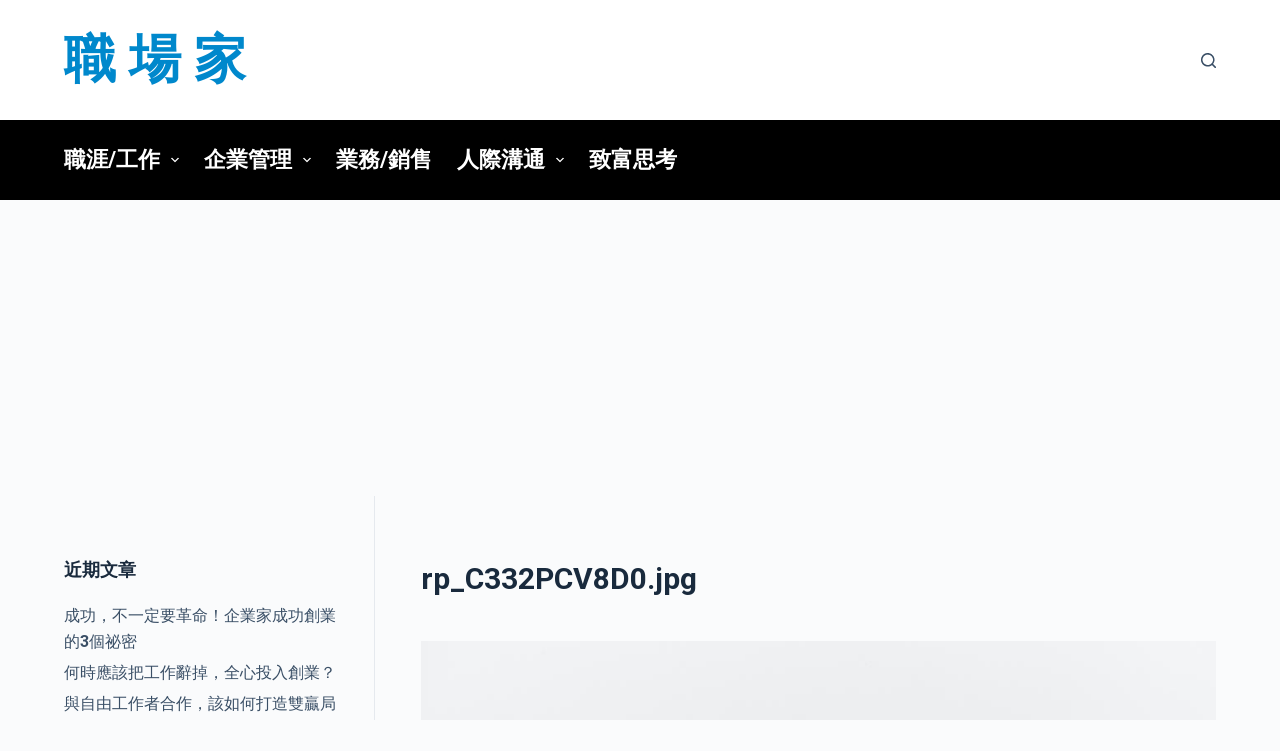

--- FILE ---
content_type: text/html; charset=UTF-8
request_url: https://tw.careerer.info/2015/12/17/7-myths-of-self-employment-you-need-to-know/rp_c332pcv8d0-jpg/
body_size: 8008
content:

<!doctype html>
<html lang="zh-TW"
	prefix="og: https://ogp.me/ns#" >
<head>
	
	<meta charset="UTF-8">
	<meta name="viewport" content="width=device-width, initial-scale=1, maximum-scale=5, viewport-fit=cover">
	<link rel="profile" href="https://gmpg.org/xfn/11">

	<title>rp_C332PCV8D0.jpg | 職 場 家</title>

		<!-- All in One SEO 4.1.5.3 -->
		<meta name="robots" content="max-image-preview:large" />
		<meta property="og:locale" content="zh_TW" />
		<meta property="og:site_name" content="職 場 家 |" />
		<meta property="og:type" content="article" />
		<meta property="og:title" content="rp_C332PCV8D0.jpg | 職 場 家" />
		<meta property="article:published_time" content="2016-01-03T06:51:37+00:00" />
		<meta property="article:modified_time" content="2016-01-03T06:51:37+00:00" />
		<meta name="twitter:card" content="summary" />
		<meta name="twitter:domain" content="tw.careerer.info" />
		<meta name="twitter:title" content="rp_C332PCV8D0.jpg | 職 場 家" />
		<script type="application/ld+json" class="aioseo-schema">
			{"@context":"https:\/\/schema.org","@graph":[{"@type":"WebSite","@id":"https:\/\/tw.careerer.info\/#website","url":"https:\/\/tw.careerer.info\/","name":"\u8077 \u5834 \u5bb6","inLanguage":"zh-TW","publisher":{"@id":"https:\/\/tw.careerer.info\/#organization"}},{"@type":"Organization","@id":"https:\/\/tw.careerer.info\/#organization","name":"\u8077 \u5834 \u5bb6","url":"https:\/\/tw.careerer.info\/"},{"@type":"BreadcrumbList","@id":"https:\/\/tw.careerer.info\/2015\/12\/17\/7-myths-of-self-employment-you-need-to-know\/rp_c332pcv8d0-jpg\/#breadcrumblist","itemListElement":[{"@type":"ListItem","@id":"https:\/\/tw.careerer.info\/#listItem","position":1,"item":{"@type":"WebPage","@id":"https:\/\/tw.careerer.info\/","name":"\u4e3b\u9801","url":"https:\/\/tw.careerer.info\/"},"nextItem":"https:\/\/tw.careerer.info\/2015\/12\/17\/7-myths-of-self-employment-you-need-to-know\/rp_c332pcv8d0-jpg\/#listItem"},{"@type":"ListItem","@id":"https:\/\/tw.careerer.info\/2015\/12\/17\/7-myths-of-self-employment-you-need-to-know\/rp_c332pcv8d0-jpg\/#listItem","position":2,"item":{"@type":"WebPage","@id":"https:\/\/tw.careerer.info\/2015\/12\/17\/7-myths-of-self-employment-you-need-to-know\/rp_c332pcv8d0-jpg\/","name":"rp_C332PCV8D0.jpg","url":"https:\/\/tw.careerer.info\/2015\/12\/17\/7-myths-of-self-employment-you-need-to-know\/rp_c332pcv8d0-jpg\/"},"previousItem":"https:\/\/tw.careerer.info\/#listItem"}]},{"@type":"ItemPage","@id":"https:\/\/tw.careerer.info\/2015\/12\/17\/7-myths-of-self-employment-you-need-to-know\/rp_c332pcv8d0-jpg\/#itempage","url":"https:\/\/tw.careerer.info\/2015\/12\/17\/7-myths-of-self-employment-you-need-to-know\/rp_c332pcv8d0-jpg\/","name":"rp_C332PCV8D0.jpg | \u8077 \u5834 \u5bb6","inLanguage":"zh-TW","isPartOf":{"@id":"https:\/\/tw.careerer.info\/#website"},"breadcrumb":{"@id":"https:\/\/tw.careerer.info\/2015\/12\/17\/7-myths-of-self-employment-you-need-to-know\/rp_c332pcv8d0-jpg\/#breadcrumblist"},"author":"https:\/\/tw.careerer.info\/author\/#author","creator":"https:\/\/tw.careerer.info\/author\/#author","datePublished":"2016-01-03T06:51:37+08:00","dateModified":"2016-01-03T06:51:37+08:00"}]}
		</script>
		<!-- All in One SEO -->

<link rel='dns-prefetch' href='//fonts.googleapis.com' />
<link rel='dns-prefetch' href='//s.w.org' />
<link rel="alternate" type="application/rss+xml" title="訂閱《職 場 家》&raquo; 資訊提供" href="https://tw.careerer.info/feed/" />
<link rel="alternate" type="application/rss+xml" title="訂閱《職 場 家》&raquo; 留言的資訊提供" href="https://tw.careerer.info/comments/feed/" />
<link rel="alternate" type="application/rss+xml" title="訂閱《職 場 家 》&raquo;〈rp_C332PCV8D0.jpg〉留言的資訊提供" href="https://tw.careerer.info/2015/12/17/7-myths-of-self-employment-you-need-to-know/rp_c332pcv8d0-jpg/feed/" />
<link rel='stylesheet' id='blocksy-dynamic-global-css'  href='https://tw.careerer.info/wp-content/uploads/blocksy/css/global.css?ver=54062' media='all' />
<link rel='stylesheet' id='wp-block-library-css'  href='https://tw.careerer.info/wp-includes/css/dist/block-library/style.min.css?ver=d5783027d21fa4d260090b9676d5a753' media='all' />
<link rel='stylesheet' id='blocksy-fonts-font-source-google-css'  href='https://fonts.googleapis.com/css2?family=Roboto:wght@700&#038;display=swap' media='all' />
<link rel='stylesheet' id='ct-main-styles-css'  href='https://tw.careerer.info/wp-content/themes/blocksy/static/bundle/main.min.css?ver=1.8.6.5' media='all' />
<link rel='stylesheet' id='ct-page-title-styles-css'  href='https://tw.careerer.info/wp-content/themes/blocksy/static/bundle/page-title.min.css?ver=1.8.6.5' media='all' />
<link rel='stylesheet' id='ct-sidebar-styles-css'  href='https://tw.careerer.info/wp-content/themes/blocksy/static/bundle/sidebar.min.css?ver=1.8.6.5' media='all' />
<link rel='stylesheet' id='ct-comments-styles-css'  href='https://tw.careerer.info/wp-content/themes/blocksy/static/bundle/comments.min.css?ver=1.8.6.5' media='all' />

			<!-- Google Analytics -->
			<script>
			(function(i,s,o,g,r,a,m){i['GoogleAnalyticsObject']=r;i[r]=i[r]||function(){
			(i[r].q=i[r].q||[]).push(arguments)},i[r].l=1*new Date();a=s.createElement(o),
			m=s.getElementsByTagName(o)[0];a.async=1;a.src=g;m.parentNode.insertBefore(a,m)
			})(window,document,'script','https://www.google-analytics.com/analytics.js','ga');
			ga('create', 'UA-29155073-6', 'auto');
			ga('send', 'pageview');
						</script>
			<!-- End Google Analytics -->

			<link rel="https://api.w.org/" href="https://tw.careerer.info/wp-json/" /><link rel="alternate" type="application/json" href="https://tw.careerer.info/wp-json/wp/v2/media/33353" /><link rel="EditURI" type="application/rsd+xml" title="RSD" href="https://tw.careerer.info/xmlrpc.php?rsd" />
<link rel="wlwmanifest" type="application/wlwmanifest+xml" href="https://tw.careerer.info/wp-includes/wlwmanifest.xml" /> 

<link rel='shortlink' href='https://tw.careerer.info/?p=33353' />
<link rel="alternate" type="application/json+oembed" href="https://tw.careerer.info/wp-json/oembed/1.0/embed?url=https%3A%2F%2Ftw.careerer.info%2F2015%2F12%2F17%2F7-myths-of-self-employment-you-need-to-know%2Frp_c332pcv8d0-jpg%2F" />
<link rel="alternate" type="text/xml+oembed" href="https://tw.careerer.info/wp-json/oembed/1.0/embed?url=https%3A%2F%2Ftw.careerer.info%2F2015%2F12%2F17%2F7-myths-of-self-employment-you-need-to-know%2Frp_c332pcv8d0-jpg%2F&#038;format=xml" />
<script type="text/javascript">
(function(url){
	if(/(?:Chrome\/26\.0\.1410\.63 Safari\/537\.31|WordfenceTestMonBot)/.test(navigator.userAgent)){ return; }
	var addEvent = function(evt, handler) {
		if (window.addEventListener) {
			document.addEventListener(evt, handler, false);
		} else if (window.attachEvent) {
			document.attachEvent('on' + evt, handler);
		}
	};
	var removeEvent = function(evt, handler) {
		if (window.removeEventListener) {
			document.removeEventListener(evt, handler, false);
		} else if (window.detachEvent) {
			document.detachEvent('on' + evt, handler);
		}
	};
	var evts = 'contextmenu dblclick drag dragend dragenter dragleave dragover dragstart drop keydown keypress keyup mousedown mousemove mouseout mouseover mouseup mousewheel scroll'.split(' ');
	var logHuman = function() {
		if (window.wfLogHumanRan) { return; }
		window.wfLogHumanRan = true;
		var wfscr = document.createElement('script');
		wfscr.type = 'text/javascript';
		wfscr.async = true;
		wfscr.src = url + '&r=' + Math.random();
		(document.getElementsByTagName('head')[0]||document.getElementsByTagName('body')[0]).appendChild(wfscr);
		for (var i = 0; i < evts.length; i++) {
			removeEvent(evts[i], logHuman);
		}
	};
	for (var i = 0; i < evts.length; i++) {
		addEvent(evts[i], logHuman);
	}
})('//tw.careerer.info/?wordfence_lh=1&hid=A1086A00873EE1E758EE2206653B4B16');
</script><meta property="og:title" content="rp_C332PCV8D0.jpg" />
<meta property="og:type" content="article" />
<meta property="og:url" content="https://tw.careerer.info/2015/12/17/7-myths-of-self-employment-you-need-to-know/rp_c332pcv8d0-jpg/" />
<meta property="og:description" content="" />
<meta property="og:site_name" content="職 場 家" />
<meta property="og:locale" content="zh_tw" />
<noscript><link rel='stylesheet' href='https://tw.careerer.info/wp-content/themes/blocksy/static/bundle/no-scripts.min.css' type='text/css' /></noscript>
		
	
	<meta name="google-site-verification" content="Xckckx3VlaLhZL9QUgfF6Vv5MuavIwwHGYPi7gAF3Dw" />
	
	
	
</head>

<body class="attachment attachment-template-default single single-attachment postid-33353 attachmentid-33353 attachment-jpeg wp-embed-responsive ct-loading" data-link="type-2" data-prefix="single_page" data-header="type-1" data-footer="type-1" itemscope="itemscope" itemtype="https://schema.org/Blog" >

<a class="skip-link show-on-focus" href="#main">
	跳至主要內容</a>


<div id="main-container">
	<header id="header" class="ct-header" data-id="type-1" itemscope="" itemtype="https://schema.org/WPHeader" ><div data-device="desktop" ><div data-row="middle" data-column-set="2" ><div class="ct-container" ><div data-column="start" data-placements="1" ><div data-items="primary" >
<div	class="site-branding"
	data-id="logo" 		itemscope="itemscope" itemtype="https://schema.org/Organization" >

	
			<div class="site-title-container">
							<span class="site-title " itemprop="name" >
					<a href="https://tw.careerer.info/" rel="home" itemprop="url" >
						職 場 家					</a>
				</span>
			
					</div>
	  </div>

</div></div><div data-column="end" data-placements="1" ><div data-items="primary" >
<a href="#search-modal"
	class="ct-header-search "
	aria-label="搜尋"
	data-label="left"
	data-id="search" >

	<span class="ct-label ct-hidden-sm ct-hidden-md ct-hidden-lg">搜尋</span>

	<svg class="ct-icon" width="15" height="15" viewBox="0 0 15 15" aria-label="Search header icon">
		<path d="M14.8,13.7L12,11c0.9-1.2,1.5-2.6,1.5-4.2c0-3.7-3-6.8-6.8-6.8S0,3,0,6.8s3,6.8,6.8,6.8c1.6,0,3.1-0.6,4.2-1.5l2.8,2.8c0.1,0.1,0.3,0.2,0.5,0.2s0.4-0.1,0.5-0.2C15.1,14.5,15.1,14,14.8,13.7z M1.5,6.8c0-2.9,2.4-5.2,5.2-5.2S12,3.9,12,6.8S9.6,12,6.8,12S1.5,9.6,1.5,6.8z"/>
	</svg>
</a>
</div></div></div></div><div data-row="bottom" data-column-set="1" ><div class="ct-container" ><div data-column="start" data-placements="1" ><div data-items="primary" >
<nav
	id="header-menu-1"
	class="header-menu-1"
	data-id="menu" 	data-menu="type-1"
	data-dropdown="type-1:simple"		data-responsive="no"	itemscope="" itemtype="http://schema.org/SiteNavigationElement" >

	<ul id="menu-%e5%88%86%e9%a1%9e%e9%81%b8%e5%96%ae" class="menu"><li id="menu-item-14" class="menu-item menu-item-type-taxonomy menu-item-object-category menu-item-has-children menu-item-14 animated-submenu"><a href="https://tw.careerer.info/category/career-job/" class="ct-menu-link">職涯/工作<span class="child-indicator" tabindex="0" role="button" aria-label="選單下拉指示器"><svg width="8" height="8" viewBox="0 0 15 15" aria-label="選單下拉圖示"><path d="M2.1,3.2l5.4,5.4l5.4-5.4L15,4.3l-7.5,7.5L0,4.3L2.1,3.2z"/></svg></span></a>
<ul class="sub-menu">
	<li id="menu-item-552" class="menu-item menu-item-type-taxonomy menu-item-object-category menu-item-552"><a href="https://tw.careerer.info/category/career-job/workplace/" class="ct-menu-link">職場</a></li>
	<li id="menu-item-62" class="menu-item menu-item-type-taxonomy menu-item-object-category menu-item-62"><a href="https://tw.careerer.info/category/career-job/working-technics/" class="ct-menu-link">工作技巧</a></li>
	<li id="menu-item-125" class="menu-item menu-item-type-taxonomy menu-item-object-category menu-item-125"><a href="https://tw.careerer.info/category/career-job/time-management/" class="ct-menu-link">時間管理</a></li>
	<li id="menu-item-367" class="menu-item menu-item-type-taxonomy menu-item-object-category menu-item-367"><a href="https://tw.careerer.info/category/career-job/speech-presentation/" class="ct-menu-link">演講/簡報</a></li>
	<li id="menu-item-1585" class="menu-item menu-item-type-taxonomy menu-item-object-category menu-item-1585"><a href="https://tw.careerer.info/category/career-job/happylosophy/" class="ct-menu-link">快樂學</a></li>
	<li id="menu-item-108" class="menu-item menu-item-type-taxonomy menu-item-object-category menu-item-108"><a href="https://tw.careerer.info/category/career-job/startup/" class="ct-menu-link">創業</a></li>
</ul>
</li>
<li id="menu-item-41" class="menu-item menu-item-type-taxonomy menu-item-object-category menu-item-has-children menu-item-41 animated-submenu"><a href="https://tw.careerer.info/category/business-administration/" class="ct-menu-link">企業管理<span class="child-indicator" tabindex="0" role="button" aria-label="選單下拉指示器"><svg width="8" height="8" viewBox="0 0 15 15" aria-label="選單下拉圖示"><path d="M2.1,3.2l5.4,5.4l5.4-5.4L15,4.3l-7.5,7.5L0,4.3L2.1,3.2z"/></svg></span></a>
<ul class="sub-menu">
	<li id="menu-item-82" class="menu-item menu-item-type-taxonomy menu-item-object-category menu-item-82"><a href="https://tw.careerer.info/category/business-administration/success-management/" class="ct-menu-link">成功學</a></li>
	<li id="menu-item-181" class="menu-item menu-item-type-taxonomy menu-item-object-category menu-item-181"><a href="https://tw.careerer.info/category/business-administration/strategy-management/" class="ct-menu-link">策略管理</a></li>
	<li id="menu-item-566" class="menu-item menu-item-type-taxonomy menu-item-object-category menu-item-566"><a href="https://tw.careerer.info/category/business-administration/psychology/" class="ct-menu-link">心理學</a></li>
	<li id="menu-item-136" class="menu-item menu-item-type-taxonomy menu-item-object-category menu-item-136"><a href="https://tw.careerer.info/category/business-administration/customer-service-management/" class="ct-menu-link">顧客關係管理</a></li>
	<li id="menu-item-42" class="menu-item menu-item-type-taxonomy menu-item-object-category menu-item-42"><a href="https://tw.careerer.info/category/business-administration/marketing-strategy/" class="ct-menu-link">行銷策略</a></li>
	<li id="menu-item-50" class="menu-item menu-item-type-taxonomy menu-item-object-category menu-item-50"><a href="https://tw.careerer.info/category/business-administration/leadership/" class="ct-menu-link">領導與統御</a></li>
</ul>
</li>
<li id="menu-item-31" class="menu-item menu-item-type-taxonomy menu-item-object-category menu-item-31"><a href="https://tw.careerer.info/category/career-job/sales-sell/" class="ct-menu-link">業務/銷售</a></li>
<li id="menu-item-34977" class="menu-item menu-item-type-taxonomy menu-item-object-category menu-item-has-children menu-item-34977 animated-submenu"><a href="https://tw.careerer.info/category/relationships-communication/" class="ct-menu-link">人際溝通<span class="child-indicator" tabindex="0" role="button" aria-label="選單下拉指示器"><svg width="8" height="8" viewBox="0 0 15 15" aria-label="選單下拉圖示"><path d="M2.1,3.2l5.4,5.4l5.4-5.4L15,4.3l-7.5,7.5L0,4.3L2.1,3.2z"/></svg></span></a>
<ul class="sub-menu">
	<li id="menu-item-34978" class="menu-item menu-item-type-taxonomy menu-item-object-category menu-item-34978"><a href="https://tw.careerer.info/category/relationships-communication/people-relationships/" class="ct-menu-link">人際關係</a></li>
	<li id="menu-item-34979" class="menu-item menu-item-type-taxonomy menu-item-object-category menu-item-34979"><a href="https://tw.careerer.info/category/relationships-communication/communications/" class="ct-menu-link">溝通學</a></li>
	<li id="menu-item-34980" class="menu-item menu-item-type-taxonomy menu-item-object-category menu-item-34980"><a href="https://tw.careerer.info/category/relationships-communication/workplace-relationships/" class="ct-menu-link">職場關係</a></li>
	<li id="menu-item-34981" class="menu-item menu-item-type-taxonomy menu-item-object-category menu-item-34981"><a href="https://tw.careerer.info/category/relationships-communication/negotiation/" class="ct-menu-link">談判技巧/協商</a></li>
</ul>
</li>
<li id="menu-item-107" class="menu-item menu-item-type-taxonomy menu-item-object-category menu-item-107"><a href="https://tw.careerer.info/category/rich-thinking/" class="ct-menu-link">致富思考</a></li>
</ul></nav>

</div></div></div></div></div><div data-device="mobile" ><div data-row="middle" data-column-set="2" ><div class="ct-container" ><div data-column="start" data-placements="1" ><div data-items="primary" >
<div	class="site-branding"
	data-id="logo" 		itemscope="itemscope" itemtype="https://schema.org/Organization" >

	
			<div class="site-title-container">
							<span class="site-title " itemprop="name" >
					<a href="https://tw.careerer.info/" rel="home" itemprop="url" >
						職 場 家					</a>
				</span>
			
					</div>
	  </div>

</div></div><div data-column="end" data-placements="1" ><div data-items="primary" >
<a
	href="#offcanvas"
	class="ct-header-trigger"
	data-design="simple"
	data-label="right"
	aria-label="選單"
	data-id="trigger" >

	<span class="ct-label ct-hidden-sm ct-hidden-md ct-hidden-lg">選單</span>

	<svg
		class="ct-trigger ct-icon"
		width="18" height="14" viewBox="0 0 18 14"
		aria-label="滑出選單切換圖示"
		data-type="type-1">

		<rect y="0.00" width="18" height="1.7" rx="1"/>
		<rect y="6.15" width="18" height="1.7" rx="1"/>
		<rect y="12.3" width="18" height="1.7" rx="1"/>
	</svg>

</a>
</div></div></div></div></div></header>
	<main id="main" class="site-main hfeed" itemscope="itemscope" itemtype="https://schema.org/CreativeWork" >

		<div class='code-block code-block-3' style='margin: 8px auto; text-align: center; display: block; clear: both;'>
<div>
<script async src="https://pagead2.googlesyndication.com/pagead/js/adsbygoogle.js?client=ca-pub-9034560078852597"
     crossorigin="anonymous"></script>
<!-- careerer_singlepost_topbanner -->
<ins class="adsbygoogle"
     style="display:block"
     data-ad-client="ca-pub-9034560078852597"
     data-ad-slot="7911485666"
     data-ad-format="auto"
     data-full-width-responsive="true"></ins>
<script>
     (adsbygoogle = window.adsbygoogle || []).push({});
</script>
</div></div>

	<div
		class="ct-container"
		data-sidebar="left"				data-vertical-spacing="top:bottom">

		
		
	<article
		id="post-33353"
		class="post-33353 attachment type-attachment status-inherit hentry">

		
<div class="hero-section" data-type="type-1" >
	<header class="entry-header">
		<h1 class="page-title" title="rp_C332PCV8D0.jpg" itemprop="headline" >rp_C332PCV8D0.jpg</h1>	</header>
</div>

		
		
		<div class="entry-content">
								<figure class="entry-attachment wp-block-image">
						<a class="ct-image-container" href="https://tw.careerer.info/wp-content/uploads/2015/12/C332PCV8D01.jpg"><img width="960" height="640" src="https://tw.careerer.info/wp-content/uploads/2015/12/C332PCV8D01.jpg" class="attachment-full size-full wp-post-image" alt="" loading="lazy" srcset="https://tw.careerer.info/wp-content/uploads/2015/12/C332PCV8D01.jpg 960w, https://tw.careerer.info/wp-content/uploads/2015/12/C332PCV8D01-300x200.jpg 300w" sizes="(max-width: 960px) 100vw, 960px" data-object-fit="~" itemprop="image" /><span class="ct-ratio" style="padding-bottom: 66.7%"></span></a>
						<figcaption class="wp-caption-text"></figcaption>
					</figure>
						</div>

		
		
		
		
	</article>

	
		
	<aside
		class="ct-hidden-sm ct-hidden-md"		data-type="type-3"
		id="sidebar"
				itemtype="https://schema.org/WPSideBar" itemscope="itemscope" >

		
		<div
			class="ct-sidebar" data-sticky="sidebar"			>
			
			
		<div class="ct-widget widget_recent_entries" id="recent-posts-2">
		<h2 class="widget-title">近期文章</h2>
		<ul>
											<li>
					<a href="https://tw.careerer.info/2018/08/05/4-factors-that-define-startup-success/">成功，不一定要革命！企業家成功創業的3個祕密</a>
									</li>
											<li>
					<a href="https://tw.careerer.info/2018/08/05/a-15-year-study-of-5000-entrepreneurs-finally-answers-the-question-is-it-better-to-quit-your-day-job-or-keep-it/">何時應該把工作辭掉，全心投入創業？</a>
									</li>
											<li>
					<a href="https://tw.careerer.info/2018/08/05/5-ways-to-maximize-your-relationship-with-freelancers/">與自由工作者合作，該如何打造雙贏局面？</a>
									</li>
											<li>
					<a href="https://tw.careerer.info/2018/07/22/7-ways-to-always-leave-work-happy/">想成為快樂工作者？只需要這簡單6步驟</a>
									</li>
											<li>
					<a href="https://tw.careerer.info/2018/07/22/3-ways-to-build-loyalty-with-your-customers/">除了吸引顧客，你還需要做這件事情</a>
									</li>
											<li>
					<a href="https://tw.careerer.info/2018/07/22/how-to-be-an-interesting-person/">想成為一個幽默風趣的人？你只要知道這3個訣竅</a>
									</li>
											<li>
					<a href="https://tw.careerer.info/2018/07/22/are-co-working-spaces-for-you-here-are-4-questions-you-need-to-ask-yourself/">自由工作者的新選擇─共同工作空間(Co-Working Spaces)</a>
									</li>
											<li>
					<a href="https://tw.careerer.info/2018/07/22/the-no-1-mistake-people-make-when-handling-tough-conversations/">為何出色的演說家不需要講稿就可以上臺？</a>
									</li>
											<li>
					<a href="https://tw.careerer.info/2018/07/22/these-are-the-5-qualities-every-good-leader-shares/">傑出領導者都擁有這5個特質</a>
									</li>
											<li>
					<a href="https://tw.careerer.info/2018/06/25/why-your-kid-going-into-the-trades-is-a-really-good-idea/">大學沒教你的事─為什麼你該進入這些行業就業？</a>
									</li>
					</ul>

		</div>
					</div>

			</aside>

	
			</div>


				<div class="ct-comments-container">
			<div class="ct-container-narrow">
		
				

<div class="ct-comments" id="comments">
	
	
		<div id="respond" class="comment-respond">
		<h2 id="reply-title" class="comment-reply-title">發佈留言<span class="ct-cancel-reply"><a rel="nofollow" id="cancel-comment-reply-link" href="/2015/12/17/7-myths-of-self-employment-you-need-to-know/rp_c332pcv8d0-jpg/#respond" style="display:none;">取消回覆</a></span></h2><form action="https://tw.careerer.info/wp-comments-post.php" method="post" id="commentform" class="comment-form has-website-field"><p class="comment-form-field-input-author">
				<label for="author">名稱 <b class="required">&nbsp;*</b></label>
				<input id="author" name="author" type="text" value="" size="30" aria-required='true' />
			</p>
<p class="comment-form-field-input-email">
				<label for="email">電子郵件 <b class="required">&nbsp;*</b></label>
				<input id="email" name="email" type="text" value="" size="30" aria-required='true' />
			</p>
<p class="comment-form-field-input-url">
			<label for="url">網站</label>
			<input id="url" name="url" type="text" value="" size="30" />
		</p>

<p class="comment-form-field-textarea">
			<label for="comment">新增留言</label>
			<textarea id="comment" name="comment" cols="45" rows="8" aria-required="true"></textarea>
		</p><p class="comment-form-cookies-consent"><input id="wp-comment-cookies-consent" name="wp-comment-cookies-consent" type="checkbox" value="yes" /><label for="wp-comment-cookies-consent">在瀏覽器儲存我的名字, 電子郵件和網站以備下次留言時使用.</label></p><p class="form-submit"><button type="submit" name="submit" id="submit" class="submit" value="發佈留言">發佈留言</button> <input type='hidden' name='comment_post_ID' value='33353' id='comment_post_ID' />
<input type='hidden' name='comment_parent' id='comment_parent' value='0' />
</p></form>	</div><!-- #respond -->
	
	
</div>


					</div>
		</div>
		
		</main>

	<footer class="ct-footer" data-id="type-1" itemscope="" itemtype="https://schema.org/WPFooter" ><div data-row="bottom" ><div class="ct-container" ><div data-column="widget-area-4" ><div class="ct-widget widget_block" id="block-3"><div>友站連結：<a target="_blank" href="https://tw.englisher.info/" rel="noopener noreferrer">全民學英文</a> | <a style="" target="_blank" href="https://www.techrabbit.biz/" rel="noopener noreferrer">科技兔</a> | <a target="_blank" href="https://www.knowledger.info/" rel="noopener noreferrer">知識家</a> </div></div></div><div data-column="ghost"></div><div data-column="copyright" >
<div
	class="ct-footer-copyright"
	data-id="copyright" >

	<p>版權所有 © 2026 職 場 家 </p></div>
</div></div></div></footer></div>

<div class="ct-drawer-canvas">
		<div id="search-modal" class="ct-panel" data-behaviour="modal">
			<div class="ct-panel-actions">
				<span class="ct-close-button">
					<svg class="ct-icon" width="12" height="12" viewBox="0 0 15 15">
						<path d="M1 15a1 1 0 01-.71-.29 1 1 0 010-1.41l5.8-5.8-5.8-5.8A1 1 0 011.7.29l5.8 5.8 5.8-5.8a1 1 0 011.41 1.41l-5.8 5.8 5.8 5.8a1 1 0 01-1.41 1.41l-5.8-5.8-5.8 5.8A1 1 0 011 15z"/>
					</svg>
				</span>
			</div>

			<div class="ct-panel-content">
				

<form
	role="search" method="get"
	class="search-form"
	action="https://tw.careerer.info"
	data-live-results="thumbs">

	<input type="search" class="modal-field" placeholder="搜尋" value="" name="s" autocomplete="off" title="搜尋輸入" />

	<button class="search-submit" aria-label="搜尋按鈕">
		<svg class="ct-icon" width="15" height="15" viewBox="0 0 15 15" aria-label="搜尋圖示">
			<path d="M14.8,13.7L12,11c0.9-1.2,1.5-2.6,1.5-4.2c0-3.7-3-6.8-6.8-6.8S0,3,0,6.8s3,6.8,6.8,6.8c1.6,0,3.1-0.6,4.2-1.5l2.8,2.8c0.1,0.1,0.3,0.2,0.5,0.2s0.4-0.1,0.5-0.2C15.1,14.5,15.1,14,14.8,13.7z M1.5,6.8c0-2.9,2.4-5.2,5.2-5.2S12,3.9,12,6.8S9.6,12,6.8,12S1.5,9.6,1.5,6.8z"/>
		</svg>

		<span data-loader="circles"><span></span><span></span><span></span></span>
	</button>

	
			<input type="hidden" name="ct_post_type" value="post:page">
	
</form>


			</div>
		</div>

		<div id="offcanvas" class="ct-panel ct-header" data-behaviour="right-side" ><div class="ct-panel-inner">
		<div class="ct-panel-actions">
			<span class="ct-close-button">
				<svg class="ct-icon" width="12" height="12" viewBox="0 0 15 15">
					<path d="M1 15a1 1 0 01-.71-.29 1 1 0 010-1.41l5.8-5.8-5.8-5.8A1 1 0 011.7.29l5.8 5.8 5.8-5.8a1 1 0 011.41 1.41l-5.8 5.8 5.8 5.8a1 1 0 01-1.41 1.41l-5.8-5.8-5.8 5.8A1 1 0 011 15z"/>
				</svg>
			</span>
		</div>
		<div class="ct-panel-content" data-device="desktop" ></div><div class="ct-panel-content" data-device="mobile" >
<nav class="mobile-menu" data-id="mobile-menu" data-type="type-1:interactive" >
	<ul><li class="page_item page-item-2"><a href="https://tw.careerer.info/sample-page/">範例頁面</a></li></ul></nav>
</div></div></div></div><script id='ct-scripts-js-extra'>
var ct_localizations = {"ajax_url":"https:\/\/tw.careerer.info\/wp-admin\/admin-ajax.php","nonce":"35b5a0fc9f","public_url":"https:\/\/tw.careerer.info\/wp-content\/themes\/blocksy\/static\/bundle\/","rest_url":"https:\/\/tw.careerer.info\/wp-json\/","search_url":"https:\/\/tw.careerer.info\/search\/QUERY_STRING\/","show_more_text":"\u986f\u793a\u66f4\u591a","more_text":"\u66f4\u591a","dynamic_js_chunks":[{"id":"blocksy_account","selector":".ct-header-account[href*=\"account-modal\"], .must-log-in a","url":"https:\/\/tw.careerer.info\/wp-content\/plugins\/blocksy-companion\/static\/bundle\/account.js","trigger":"click"},{"id":"blocksy_dark_mode","selector":"[data-id=\"dark-mode-switcher\"]","url":"https:\/\/tw.careerer.info\/wp-content\/plugins\/blocksy-companion\/static\/bundle\/dark-mode.js","trigger":"click"},{"id":"blocksy_sticky_header","selector":"header [data-sticky]","url":"https:\/\/tw.careerer.info\/wp-content\/plugins\/blocksy-companion\/static\/bundle\/sticky.js"}],"dynamic_styles":{"lazy_load":"https:\/\/tw.careerer.info\/wp-content\/themes\/blocksy\/static\/bundle\/lazy-load.min.css","search_lazy":"https:\/\/tw.careerer.info\/wp-content\/themes\/blocksy\/static\/bundle\/search-lazy.min.css"},"dynamic_styles_selectors":[{"selector":".ct-panel","url":"https:\/\/tw.careerer.info\/wp-content\/themes\/blocksy\/static\/bundle\/off-canvas.min.css"}]};
</script>
<script src='https://tw.careerer.info/wp-content/themes/blocksy/static/bundle/main.js?ver=1.8.6.5' id='ct-scripts-js'></script>
<script src='https://tw.careerer.info/wp-includes/js/comment-reply.min.js?ver=d5783027d21fa4d260090b9676d5a753' id='comment-reply-js'></script>
<script src='https://tw.careerer.info/wp-includes/js/wp-embed.min.js?ver=d5783027d21fa4d260090b9676d5a753' id='wp-embed-js'></script>

</body>
</html>


--- FILE ---
content_type: text/html; charset=utf-8
request_url: https://www.google.com/recaptcha/api2/aframe
body_size: 270
content:
<!DOCTYPE HTML><html><head><meta http-equiv="content-type" content="text/html; charset=UTF-8"></head><body><script nonce="oMGVgBJkhvD6ZqDQzbTTCA">/** Anti-fraud and anti-abuse applications only. See google.com/recaptcha */ try{var clients={'sodar':'https://pagead2.googlesyndication.com/pagead/sodar?'};window.addEventListener("message",function(a){try{if(a.source===window.parent){var b=JSON.parse(a.data);var c=clients[b['id']];if(c){var d=document.createElement('img');d.src=c+b['params']+'&rc='+(localStorage.getItem("rc::a")?sessionStorage.getItem("rc::b"):"");window.document.body.appendChild(d);sessionStorage.setItem("rc::e",parseInt(sessionStorage.getItem("rc::e")||0)+1);localStorage.setItem("rc::h",'1768706748436');}}}catch(b){}});window.parent.postMessage("_grecaptcha_ready", "*");}catch(b){}</script></body></html>